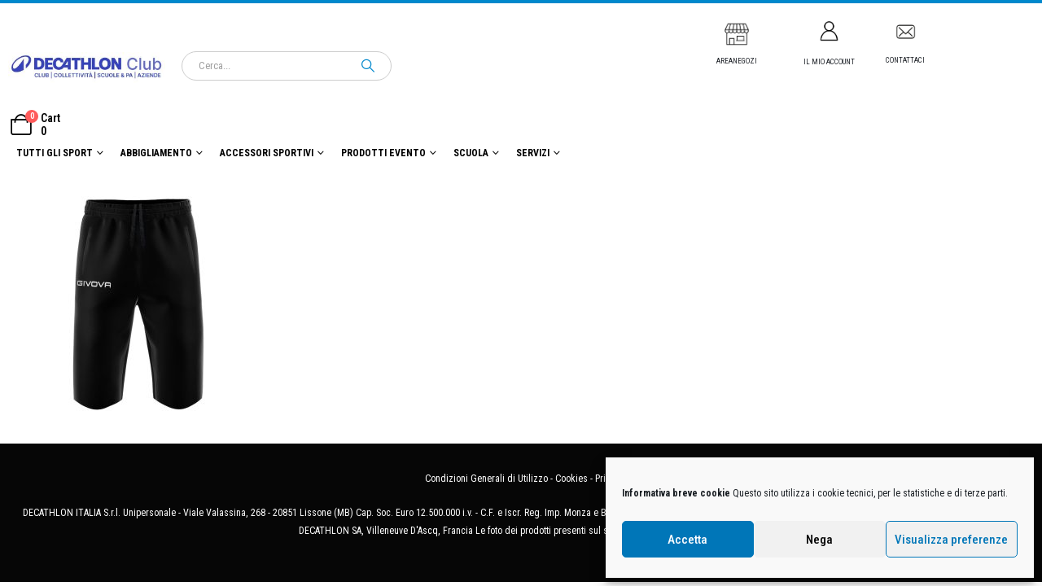

--- FILE ---
content_type: text/css
request_url: https://decathlonclub.decathlon.it/wp-content/plugins/tshirtecommerce/assets/css/font-end.css
body_size: 6742
content:
#modal-designer {
  background-color: #fff;
  display: flex;
  position: fixed;
  top: 0;
  width: 100%;
  height: 100%;
  z-index: 100001;
  overflow: hidden;
}
.dg_screen #modal-designer #tshirtecommerce-designer {
  margin: auto;
}
.text-center {
  text-align: center;
}
i.dg-icon {
  display: inline-block;
  font: normal normal normal 14px/1 FontAwesome;
  font-size: inherit;
  text-rendering: auto;
  -webkit-font-smoothing: antialiased;
  -moz-osx-font-smoothing: grayscale;
}
.pull-left {
  float: left !important;
}
.pull-right {
  float: right !important;
}
i.dg-icon.icon-lg {
  font-size: 16px;
}
.dg-icon-facebook:before {
  content: "\f082";
}
.dg-icon-twitter:before {
  content: "\f081";
}
.dg-icon-pinterest:before {
  content: "\f0d3";
}
body.dg_screen {
  overflow: hidden;
}
.tshirt-hiden {
  display: none !important;
}
.tshirtecommerce-full-width {
  width: 100% !important;
}
.tshirtecommerce-full-width .summary {
  width: 100% !important;
}
.designer-attributes {
  clear: both;
  display: block;
  float: left;
  margin: 15px 0;
  width: 100%;
}
.designer-attributes .list-colors {
  float: left;
  width: 100%;
}
.designer-attributes .list-colors > a {
  float: left;
  height: 34px;
  border-radius: 3px;
  box-shadow: 0px 0px 4px 0px #ddd;
  margin: 10px 10px 0 0;
  cursor: pointer;
  overflow: hidden;
}
.designer-attributes .list-colors > a:first-child {
  margin-left: 0px;
}
.designer-attributes .list-colors > a.active {
  border-radius: 50%;
  overflow: hidden;
  border: 1px solid #ccc;
}
.designer-attributes .list-colors > a.active:hover {
  outline: 0;
}
.designer-attributes .list-colors > a span {
  float: left;
  height: 34px;
}
.product-attributes {
  clear: both;
  display: block;
  float: left;
  padding-top: 15px;
  width: 100%;
}
.form-group.product-fields {
  clear: both;
  display: block;
  float: left;
  padding-bottom: 15px;
}
.p-color-sizes.list-number {
  float: left;
  list-style: outside none none;
  margin: 0;
  padding: 0 !important;
}
.p-color-sizes.list-number > li {
  float: left;
  margin: 0 6px;
  text-align: center;
}
.p-color-sizes.list-number > li:first-child {
  margin-left: 0;
}
.p-color-sizes.list-number > li label {
  clear: both;
  display: block;
  font-size: 12px;
}
.p-color-sizes.list-number > li > input {
  clear: both;
  display: block;
  float: left;
  padding: 4px;
  text-align: center;
  width: 40px;
}
.dg-poduct-fields {
  clear: both;
  display: block;
  width: 100%;
  position: relative;
}
.dg-poduct-fields .checkbox-inline,
.dg-poduct-fields .radio-inline {
  float: left;
  padding-right: 15px;
}
.cart .woocommerce_msrp {
  clear: both;
  display: block;
  float: left;
  width: 100%;
  padding: 10px 0;
}
.campaign_end {
  background-color: #c2c9cc;
  border-radius: 4px 0 4px 0;
  color: #666;
  font-family: arial;
  font-size: 11px;
  left: 0;
  padding: 1px 8px;
  position: absolute;
  line-height: 20px;
  top: 0;
}
.tshirt_campaign {
  clear: both;
  display: block;
  padding-top: 15px;
}
.campaign_available {
  font-size: 22px;
  padding-top: 10px;
}
.campaign_help {
  font-size: 14px;
}
.campaign_available span {
  color: #000;
}
div#campaign_timer {
  clear: both;
  display: block;
  width: 100%;
  overflow: hidden;
  padding: 15px 0;
}
.table-cell {
  float: left;
  border: 1px solid #ccc;
  text-align: center;
  padding: 8px 10px;
  border-radius: 4px;
  font-weight: 700;
  font-size: 22px;
  color: #333;
  margin: 4px;
  width: 80px;
}
.tab-metr {
  font-size: 14px;
  font-weight: 400;
  color: #666;
  text-align: center;
  clear: both;
  display: block;
}
.e-selling-price {
  clear: both;
  width: 100%;
}
.campaign_store {
  clear: both;
  display: block;
  width: 100%;
  float: left;
  padding: 10px 0;
}
.campaign_store .campaign_store_left {
  float: left;
}
.campaign_store .campaign_store_left img {
  border: 1px solid #ccc;
  border-radius: 50%;
  padding: 2px;
}
.campaign_store .campaign_store_right {
  float: left;
  padding-left: 10px;
}
.campaign_store .campaign_store_right a {
  clear: both;
  display: block;
}
.post-type-archive-product .product .onsale,
.e-product-store .product .onsale {
  right: 10px;
  width: 40px;
  height: 40px;
  left: auto;
  font-size: 11px;
  line-height: 35px;
}
.woocommerce .product .project-list-media .buttons-on-img {
  border: 1px solid #ccc;
  border-radius: 4px;
}
.dg-poduct-fields .p-color-sizes li {
  list-style: none;
}
.type-product .images {
  position: relative;
}
.type-product .images .mask-image {
  z-index: 10000;
  position: absolute;
  width: 100%;
  height: 100%;
  top: 0px;
  left: 0px;
  background-color: rgba(0, 0, 0, 0.5);
  background-image: url(../images/loading.svg);
  background-position: center center;
  background-repeat: no-repeat;
  border-radius: 5px;
}
.app-designer .wapper-designer {
  position: relative;
  width: 100px;
  height: 100px;
  overflow: hidden;
  cursor: pointer;
  float: left;
  outline: 1px solid #f1f1f1;
  margin: 4px;
  border-radius: 4px;
}
.app-designer .wapper-designer.active {
  outline-color: #29a6e5;
}
.wapper-designer .thumb-product-design {
  position: absolute;
}
.product_design {
  border: 1px solid #f1f1f1;
  display: inline-block;
  position: relative;
}
.product_design .thumb-product-design {
  position: absolute;
}
span.icon-zoom {
  width: 30px;
  height: 30px;
  float: left;
  position: absolute;
  right: 5px;
  top: 5px;
  background: url([data-uri])
    no-repeat center center;
  cursor: pointer;
  z-index: 10000;
}
.design-zoom .icon-zoom {
  display: none;
}
.design-zoom .product_design .thumb-product-design {
  cursor: move;
}
.design-zoom {
  position: fixed !important;
  z-index: 100001;
  background-color: #fff;
  width: 100% !important;
  max-width: 650px;
  margin: auto !important;
  float: left;
  top: 0;
  left: 0;
  bottom: 0;
  right: 0;
  padding: 15px;
  border-radius: 5px;
  height: 100%;
  max-height: 670px;
  box-shadow: 0px 0px 6px 1px #ccc;
}
.design-zoom .thumbnails {
  display: none;
}
.design-zoom .product_design {
  border: 0;
}
.mask-design-zoom {
  width: 100%;
  position: fixed !important;
  z-index: 1000000;
  height: 100%;
  background: rgba(0, 0, 0, 0.5);
  opacity: 1;
  top: 0;
  left: 0;
  display: none;
}
.customize-confirm {
  background-color: #fff;
  width: 400px;
  position: absolute;
  top: 0;
  right: 0;
  left: 0;
  bottom: 0;
  margin: auto;
  height: 200px;
  padding: 15px;
  border-radius: 3px;
}
span.view-close {
  position: absolute;
  top: 10px;
  right: 10px;
  z-index: 100000;
  font-size: 18px;
  color: #666;
  cursor: pointer;
  display: none;
}
.wapper-designer .area-design,
.product_design .area-design {
  position: absolute;
}
.design-zoom .view-close {
  display: block;
}
.design-items {
  width: 100%;
  height: 100%;
  overflow: hidden;
  position: relative;
  margin: 0;
  padding: 0;
  z-index: 10;
}
.design-items .drag-item {
  position: absolute;
  float: left;
}
.design-items .drag-item svg {
  float: left;
  overflow: hidden;
}
.custom-row {
  clear: both;
  display: block;
  width: 100%;
  overflow: hidden;
  padding-bottom: 12px;
}
.custom-row .input-group {
  clear: both;
  display: block;
  float: left;
  border: 1px solid #ccc;
  border-radius: 3px;
  background-color: #f1f1f1;
}
.group-left {
  float: left;
}
.custom-row .input-group .input-edit {
  float: left;
  border: 0;
  height: 32px;
  margin: 0px;
  padding: 4px 6px;
  outline: 0;
  border-radius: 3px 0 0 3px;
  border-right: 1px solid #ccc;
  clear: both;
  display: block;
}
.custom-row .input-group .color {
  float: left;
  border-radius: 0;
  border: 1px solid #ccc;
  width: 24px;
  height: 24px;
  font-size: 0;
  text-indent: -9999px;
  cursor: pointer;
  margin: 3px 4px;
  position: relative;
}
.custom-row .input-group .btn-apply {
  cursor: pointer;
  background-color: #428bca;
  border-top: 0;
  height: 32px;
  font-size: 12px;
  border-radius: 0 3px 3px 0;
  border-right: 0;
  padding: 0 10px;
  border: 0px;
  display: none;
  color: #fff;
}
label.custom-label {
  clear: both;
  display: block;
  font-weight: 700;
  padding-top: 20px;
  padding-bottom: 6px;
}
.custom-col {
  float: left;
}
.input-group > .sp-replacer {
  border: 0;
}
.custom-image {
  border: 1px dashed #29a6e5;
  float: left;
  padding: 6px;
  width: 114px;
  height: 114px;
  text-align: center;
  position: relative;
  background-color: #f1f1f1;
}
.custom-action {
  float: left;
  clear: both;
  display: block;
  text-align: center;
  width: 100%;
  padding-top: 4px;
}
.custom-image img {
  position: absolute;
  top: 0;
  left: 0;
  right: 0;
  padding: 0;
  bottom: 0;
  cursor: pointer;
  margin: auto;
  max-width: 100%;
  max-height: 100%;
}
#files-upload-form {
  display: none;
}
.design-upload {
  margin: auto;
  position: fixed;
  width: 265px;
  height: 50px;
  top: 0;
  left: 0;
  z-index: 1000;
  bottom: 0;
  right: 0;
  display: inline-block;
}
.design-upload .text-loading {
  float: left;
  font-size: 28px;
  color: #fff;
}
.store-ideas {
  float: left;
  width: 100%;
}
.store-idea {
  float: left;
  width: 100%;
  position: relative;
  text-align: left;
}
.store-idea a.design-title {
  word-spacing: normal;
  white-space: nowrap;
  max-width: 100%;
  overflow: hidden;
  float: left;
  clear: both;
  display: block;
  padding: 2px 0px;
  text-overflow: ellipsis;
}
.store-idea-product {
  position: relative;
  width: 100%;
  height: 100%;
  overflow: hidden;
}
.store-idea-product img {
  position: absolute;
}
.store-idea-product .item-design {
  position: absolute;
  margin: auto;
  top: 0;
  bottom: 0;
}
.imag-loading {
  background: url(../images/loading.svg) no-repeat center center;
}
.box-search {
  float: left;
  padding-right: 30px;
}
.box-search label {
  clear: both;
  display: block;
  font-weight: 700;
  width: 100%;
  padding-bottom: 4px;
}
.box-search input {
  width: 100%;
  height: 30px;
  padding: 2px 4px;
}
.box-search select {
  width: 100%;
  height: 32px;
  border-radius: 4px;
}
.store-search-color {
  float: left;
}
.store-search-categories,
.store-search-keyword {
  float: right;
}
.dg_screen .row-designer-tool {
  position: fixed;
  width: 100%;
  height: 100%;
  top: 0;
  z-index: 10000000;
  overflow: hidden;
  left: 0;
}
.dg_screen #tshirtecommerce-designer {
  max-height: 100%;
}
.woocommerce ul.products li.product a.image-load {
  width: 100%;
  height: 100%;
  display: inline-block;
}
.woocommerce ul.products li.product a.image-load img {
  background: url(../images/default.png) no-repeat center center;
} /* product gallery */
.design-mobile.row-designer-tool {
  position: fixed;
  top: 0;
  left: 0 !important;
  right: 0;
  bottom: 0;
  z-index: 10000000;
  height: 100%;
  overflow: hidden;
  max-width: 100%;
}
.store-products {
  display: inline-block;
  width: 100%;
  overflow: hidden;
}
.design-mobile.row-designer-tool #tshirtecommerce-designer {
  max-height: 100%;
}
.design-gallery {
  display: inline-block;
  position: relative;
}
.design-gallery canvas {
  max-width: 100%;
  max-height: 100%;
  display: inline-block;
}
.product-gallery-map {
  position: absolute;
  top: 0px;
  left: 0px;
  width: 100%;
  height: 100%;
} /* button */
.product-gallery-map .btn-layer-action {
  position: absolute;
  top: 0px;
  left: 0px;
  z-index: 1000;
  text-decoration: none;
  outline: none;
}
.btn-layer-action.btn-layer-xs {
  padding: 1px 5px;
  font-size: 12px;
}
.btn-layer-action.btn-layer-small {
  font-size: 14px;
  padding: 5px 10px;
}
.btn-layer-action.btn-layer-default {
  font-size: 14px;
  padding: 6px 12px;
}
.btn-layer-action.btn-layer-lg {
  padding: 10px 16px;
  font-size: 18px;
}
.btn-layer-action.btn-layer-style-default {
  border-radius: 3px;
}
.btn-layer-action.btn-layer-style-rounded {
  border-radius: 50%;
  padding: 0px;
}
.btn-layer-action i.icon-position-left {
  margin-right: 4px;
}
.btn-layer-action i.icon-position-right {
  margin-left: 4px;
}
.btn-layer-action.btn-layer-style-rounded i {
  margin: 0;
  padding: 0;
}
.btn-layer-action.btn-layer-style-rounded.btn-layer-xs {
  width: 20px;
  height: 20px;
  text-align: center;
  line-height: 20px;
}
.btn-layer-action.btn-layer-style-rounded.btn-layer-small {
  width: 40px;
  height: 40px;
  text-align: center;
  line-height: 40px;
}
.btn-layer-action.btn-layer-style-rounded.btn-layer-default {
  width: 50px;
  height: 50px;
  text-align: center;
  line-height: 50px;
}
.btn-layer-action.btn-layer-style-rounded.btn-layer-lg {
  width: 70px;
  height: 70px;
  text-align: center;
  line-height: 70px;
}
.btn-layer-view {
  display: none;
  position: absolute;
  background-color: #fff;
  z-index: 1000000;
  width: 360px;
  box-shadow: 0px 0px 6px 1px #ccc;
  top: 10px;
  border-radius: 3px;
  border: 1px solid #ccc;
  max-width: 100%;
}
.btn-layer-view-head {
  width: 100%;
  border-bottom: 1px solid #ddd;
  padding: 8px 12px;
  text-transform: capitalize;
  background-color: #f1f1f1;
  border-radius: 3px 3px 0 0;
  display: inline-block;
  color: #333;
}
.btn-layer-view-content {
  clear: both;
  display: block;
  padding: 15px;
  overflow: hidden;
  color: #666;
  font-weight: normal;
  line-height: 20px;
  font-size: 12px;
}
.btn-layer-view span.close {
  position: absolute;
  right: 6px;
  top: 6px;
  font-size: 26px;
  z-index: 1000;
  cursor: pointer;
}
.btn-layer-view-right {
  float: right;
  width: 200px;
  text-align: left;
}
.btn-layer-view-left {
  float: left;
  width: 100px;
  text-align: left;
}
.btn-layer-view-footer {
  clear: both;
  display: block;
  border-top: 1px solid #ddd;
  padding: 12px;
  overflow: hidden;
  margin-top: 8px;
}
.btn-layer-view-full {
  clear: both;
  display: block;
  width: 100%;
}
.btn-layer-view-left img {
  max-width: 90%;
  display: block;
  clear: both;
}
.layer-map-arrow {
  position: absolute;
  width: 20px;
  height: 20px;
  z-index: 100;
  border-width: 10px 15px 10px 0;
  border-style: solid;
}
.layer-map-arrow.map-arrow-left {
  border-width: 10px 15px 10px 0;
  left: -20px !important;
  border-color: transparent rgb(255, 255, 255) transparent transparent;
  top: 47px;
}
.layer-map-arrow.map-arrow-right {
  border-color: transparent transparent transparent rgb(255, 255, 255);
  border-width: 10px 0 10px 15px;
  right: -20px;
}
.layer-map-arrow.map-arrow-top {
  border-color: transparent transparent rgb(255, 255, 255);
  border-width: 0 10px 15px 10px;
  top: -20px !important;
}
.layer-map-arrow.map-arrow-bottom {
  border-color: rgb(255, 255, 255) transparent rgb(255, 255, 255);
  border-width: 15px 10px 0 15px;
  bottom: -20px !important;
}
.btn-layer-view-head span.close {
  float: right;
  position: relative;
  z-index: 1000;
  cursor: pointer;
  width: 20px;
  height: 20px;
  text-align: center;
}
.dg_tooltip {
  position: absolute;
  padding: 6px 15px;
  border-radius: 3px;
  background-color: #fff;
  font-size: 12px;
  box-shadow: 0px 0px 7px 1px #ccc;
  animation-duration: 350ms;
  transition-duration: 350ms;
  border: 1px solid #ccc;
}
.dg_tooltip:after,
.dg_tooltip:before {
  top: 100%;
  left: 50%;
  border: solid transparent;
  content: " ";
  height: 0;
  width: 0;
  position: absolute;
  pointer-events: none;
}
.dg_tooltip:after {
  border-color: rgba(255, 255, 255, 0);
  border-top-color: #fff;
  border-width: 8px;
  margin-left: -8px;
}
.dg_tooltip:before {
  border-color: rgba(204, 204, 204, 0);
  border-top-color: #ccc;
  border-width: 9px;
  margin-left: -9px;
}
.store-full {
  display: inline-block;
  clear: both;
  width: 100%;
}
div#dg-secondary {
  width: 200px;
  float: left;
  display: block;
}
.dg-content {
  float: left;
  width: calc(100% - 200px);
}
.dg-body-left {
  padding-right: 15px;
}
.dg-body-right {
  padding-left: 15px;
}
.dg-box {
  display: inline-block;
  width: 100%;
  border-bottom: 1px solid #ddd;
  padding-bottom: 20px;
  margin-bottom: 20px;
}
h3.box-title {
  font-size: 16px;
  padding-bottom: 15px;
  margin-bottom: 0;
  text-transform: capitalize;
}
ul.list-product {
  padding: 0;
  margin: 0;
  list-style: none;
}
.box-content.designer-attributes {
  border: 0;
  margin: 0;
  padding: 0;
}
.box-content input[type="text"],
.box-content select {
  width: 100%;
  border: 1px solid #ddd;
  background-color: #fff;
  border-radius: 3px;
  padding: 4px 6px;
  display: inline-block;
  height: 36px;
}
.store-ideas .store-idea-thumb canvas {
  position: absolute;
  max-width: 100%;
  max-height: 100%;
  display: none;
  top: 0;
  right: 0;
  left: 0;
  bottom: 0;
  margin: auto;
}
.store-ideas .store-idea-thumb canvas.active {
  display: block;
}
a.item-carousel.item-control {
  position: absolute;
  top: 45%;
  width: 26px;
  height: 42px;
  font-size: 18px;
  color: #fff;
  background-color: rgba(51, 51, 51, 0.43);
  text-align: center;
  display: none;
  padding-top: 5px;
  z-index: 10;
}
a.item-carousel.item-control.item-control-left {
  left: 0px;
}
a.item-carousel.item-control.item-control-right {
  right: 0px;
}
.item-slideshow:hover a.item-carousel.item-control {
  display: block;
  cursor: pointer;
}
ol.item-carousel.item-indicators {
  position: absolute;
  padding: 0;
  bottom: 4px;
  left: 0;
  right: 0;
  margin: auto;
  height: 20px;
  text-align: center;
  z-index: 1;
}
ol.item-carousel.item-indicators li {
  width: 10px;
  height: 10px;
  background-color: #9e9e9e;
  display: inline-block;
  border-radius: 50%;
  margin: 0 2px;
  cursor: pointer;
}
ol.item-carousel.item-indicators li.active {
  background-color: #4caf50;
}
.store-idea .store-idea-thumb img.active {
  display: block;
}
.product-box.store-idea {
  width: 100%;
  height: 100%;
  border: 0;
  margin: 0;
}
.store-idea.dg-image-load {
  min-height: 150px;
  width: 100%;
  margin: 10px 0;
  border: 1px solid #f1f1f1;
  position: relative;
  box-shadow: 1px 1px 5px 1px #ddd;
  display: flex;
  text-align: center;
}
.woocommerce ul.products li.product .store-idea.dg-image-load > a {
  display: inline-block;
  float: none;
  margin: auto;
}
.woocommerce ul.products li.product .store-idea.dg-image-load > a > img {
  display: flex;
  margin: auto !important;
  max-width: 100%;
  max-height: 100%;
  width: auto;
}
.store-idea a.remove {
  position: absolute;
  top: 2px;
  z-index: 100;
  left: 2px;
}
.store-idea .dg-iconshare {
  position: absolute;
  top: 0;
  left: 0;
  width: auto;
  padding: 2px 6px;
  height: auto;
  display: none;
}
.woocommerce ul.products li.product .store-idea.dg-image-load a.remove {
  font-size: 7px;
  font-weight: bold;
  background-color: #ccc;
  padding: 7px 7px;
  line-height: 100%;
  width: auto;
  height: auto;
  cursor: pointer;
  z-index: 1000;
  display: none;
  right: 0;
  left: auto;
  color: #333 !important;
}
.woocommerce ul.products li.product .store-idea.dg-image-load:hover a.remove {
  display: block;
}
.store-idea:hover .dg-iconshare {
  display: block;
}
.dg-iconshare .fa-facebook-official {
  color: #43609c;
}
.dg-iconshare .fa-twitter-square {
  color: #55acee;
}
.dg-iconshare .fa-pinterest-square {
  color: #d11e16;
}
.dg-image-load img.loading {
  margin: auto;
  position: absolute;
  top: 0;
  bottom: 0;
  left: 0;
  right: 0;
}
#form-store-search .dg-box:last-child {
  border-bottom: 0;
}
.store-full .dg-finter {
  display: none;
  text-align: center;
  border-radius: 3px;
  padding: 10px 0;
  margin-bottom: 15px;
  cursor: pointer;
  width: 100%;
}
.dg-finter-close {
  position: absolute;
  top: 0;
  right: 0;
  padding: 10px;
  font-size: 18px;
  color: #666;
  font-weight: normal;
  display: none;
  cursor: pointer;
}
@media (max-width: 768px) {
  .store-full #dg-secondary {
    width: 100%;
    position: fixed;
    top: 0px;
    z-index: 1000000;
    background: #fff;
    left: 0;
    right: 0;
    padding-left: 15px;
    padding-top: 15px;
    border-bottom: 1px solid #ddd;
    box-shadow: 0px 0px 6px 7px #666;
    display: none;
  }
  .store-full .dg-content {
    width: 100%;
  }
  .dg-content .dg-body-right {
    padding: 0;
  }
  .store-full .dg-finter,
  .dg-finter-close {
    display: block;
  }
  .store-idea a.item-carousel.item-control {
    display: block !important;
  }
}
.variation-title {
  float: left;
  font-weight: bold;
  padding-right: 6px;
}
.design-products .store-idea,
.similar-designs .store-idea {
  display: none;
}
.design-products .store-idea.item-slideshow,
.similar-designs .store-idea.item-slideshow {
  display: block;
}
.list-product li.active a {
  color: #000;
  font-weight: bold;
}
.idea-pagination {
  clear: both;
  display: block;
  width: 100%;
  overflow: hidden;
  padding: 15px 0;
}
.idea-display {
  float: left;
  font-weight: bold;
}
.idea-pages {
  float: right;
}
.idea-item-group {
  display: inline-block;
  background-color: #f5f5f5;
  border: 1px solid #ddd;
  border-radius: 3px;
}
.idea-item-group input.idea-page-number {
  width: 40px;
  padding: 6px 8px;
  border-left: 1px solid #ddd;
  background: #fff;
  border-radius: 0;
  box-shadow: none;
  outline: none;
  margin: 0;
  border-right: 1px solid #ddd;
  border-bottom: 0 !important;
  border-top: 0 !important;
  height: 34px;
}
.idea-item-group a.idea-item {
  font-size: 14px;
  padding: 5px 8px;
  font-weight: bold;
}
a.idea-item.idea-item-next {
  float: right;
}
a.idea-item.idea-item-prev {
  float: left;
}
.idea-search {
  float: left;
  width: 100%;
  padding-bottom: 25px;
  position: relative;
}
.idea-dropdown {
  display: inline-block;
  cursor: pointer;
  border: 1px solid #f1f1f1;
  background-color: #f5f5f5;
  padding: 7px 15px;
  font-size: 13px;
  border-radius: 3px;
}
.idea-dropdown span.idea-dropdown-text {
  display: inline-block;
}
span.idea-dropdown-icon {
  display: inline-block;
  padding-left: 15px;
  line-height: 100%;
  padding-top: 4px;
}
.idea-dropdown-icon * {
  display: inline-block;
}
.idea-group {
  float: left;
  padding-right: 15px;
  position: relative;
}
form.idea-search-box {
  margin: 0;
}
.idea-pages .idea-item-group {
  margin: 0;
  padding: 0;
}
button.idea-btn-icon {
  border: 0 !important;
  position: absolute;
  top: 0;
  right: 15px;
  float: left;
  padding: 10px;
  line-height: 100%;
  background: none !important;
  margin: 0;
  outline: 0;
  box-shadow: none !important;
}
.idea-group input.search-keyword {
  font-size: 13px;
  border-radius: 3px;
  width: 200px;
  padding: 8px 24px 8px 8px;
}
.idea-dropdown-content {
  position: absolute;
  top: 42px;
  left: 0;
  z-index: 100;
  background-color: #fff;
  right: 0;
  border: 1px solid #f1f1f1;
  box-shadow: 1px 1px 4px 1px #ddd;
  border-radius: 3px;
  display: none;
}
.idea-categories {
  float: left;
  width: 100%;
}
.idea-categories > a {
  float: left;
  font-size: 12px;
  padding: 15px;
  text-align: center;
  position: relative;
}
.idea-categories > a > img {
  height: 100px;
  width: auto;
  border: 1px solid #ddd;
  border-radius: 3px;
  padding: 0;
  margin: 0;
}
.idea-categories > a > span {
  clear: both;
  display: block;
}
.idea-categories > a span.search-remove {
  top: 7px;
  right: 10px;
  font-size: 22px;
}
span.search-remove {
  position: absolute;
  top: -8px;
  right: 8px;
  color: red;
  font-size: 17px;
  background-color: #fff;
  border-radius: 50%;
  line-height: 100%;
  cursor: pointer;
}
.design-store-gallery .item-slideshow {
  max-width: 100%;
}
.item-slideshow .store-design {
  display: none;
  max-width: 100%;
  text-align: center;
  position: relative;
  overflow: hidden;
  box-shadow: 0px 0px 4px 0px #ddd;
}
.item-slideshow .store-design.active {
  display: block;
}
.item-slideshow .store-design canvas,
.item-slideshow .store-design img,
.woocommerce ul.products li.product a.design-thumb img {
  max-width: 100%;
  width: auto !important;
  margin: auto !important;
  max-height: 100%;
}
.item-slideshow .store-design .design-thumb {
  text-align: center;
  position: relative;
}
.flex-viewport.store-design-wapper {
  height: auto !important;
}
.design-store-gallery .item-slideshow {
  position: relative;
}
.design-store-gallery ol.item-carousel.item-indicators.item-thumb {
  clear: both;
  margin-top: 15px;
  width: 100%;
  height: auto;
  overflow: hidden;
  position: relative;
  text-align: left;
}
.design-store-gallery ol.item-carousel.item-indicators.item-thumb li {
  display: inline-block;
  width: auto;
  margin: 0 6px;
  border: 1px solid #ddd;
  height: 72px;
  border-radius: 2px;
  overflow: hidden;
  opacity: 0.6;
  background: #fff;
}
.design-store-gallery ol.item-carousel.item-indicators.item-thumb li.active {
  border-color: #07afd4;
  opacity: 1;
}
.design-store-gallery ol.item-carousel.item-indicators.item-thumb li:hover {
  opacity: 1;
}
.design-store-gallery ol.item-carousel.item-indicators.item-thumb canvas,
.design-store-gallery ol.item-carousel.item-indicators.item-thumb img {
  height: 70px;
  width: auto;
}
.store-ideas a.design-thumb {
  height: 250px;
}
.store-ideas .design-thumb {
  height: 250px;
  display: flex;
}
.store-ideas a.design-thumb > img {
  margin: auto !important;
}
.store-design-wapper a.design-view {
  position: absolute;
  top: 0px;
  right: 0px;
  background-color: #f5f5f5;
  padding: 6px 8px;
  z-index: 10;
  line-height: 100%;
  border-left: 1px solid #f1f1f1;
  border-bottom: 1px solid #f1f1f1;
}
.design-store-gallery.gallery-zoom {
  position: fixed;
  top: 0;
  left: 0;
  right: 0;
  bottom: 0;
  background-color: #fff;
  z-index: 10000000;
  width: 600px;
  height: 600px;
  margin: auto;
  border-radius: 3px;
}
.design-store-gallery.gallery-zoom .store-design-wapper {
  height: 100%;
}
.design-store-gallery.gallery-zoom .design-title {
  color: #fff;
}
.design-store-gallery.gallery-zoom .store-design {
  height: 100%;
  border-radius: 3px;
}
.design-store-gallery.gallery-zoom .store-design a.design-thumb {
  height: 100%;
  text-align: center;
}
.design-store-gallery.gallery-zoom a.design-view {
  display: none;
}
a.design-zoom-close {
  display: none;
}
.design-store-gallery.gallery-zoom a.design-zoom-close {
  display: block;
  position: absolute;
  right: 8px;
  top: 4px;
  z-index: 100;
}
.woocommerce-product-gallery a.item-carousel.item-control {
  font-size: 22px;
  height: auto;
  padding: 4px 2px;
  width: auto;
  text-decoration: none;
}
.design-btn-group {
  display: inline-block;
  clear: both;
  overflow: hidden;
  border: 1px solid #ddd;
  background-color: #fff;
  margin: 0;
  padding: 0;
  border-radius: 3px;
}
.design-btn-group button.btn-design {
  float: left;
  border: 0;
  margin: 0;
  box-shadow: none;
  padding: 15px;
  cursor: pointer;
}
.design-btn-group button.btn-design.active {
  background-color: #333;
  color: #fff;
}
.store-products .store-ideas {
  margin: 15px 0;
}
.table-product {
  float: left;
  margin-right: 15px;
  width: auto;
  overflow: hidden;
}
.store-designs {
  clear: both;
  display: block;
  width: 100%;
  overflow: auto;
}
.store-ideas .table-product a.design-thumb {
  height: 200px;
}
.carousel-wapper {
  position: relative;
  padding: 25px 0;
  margin: 0;
}
.carousel-wapper h2 {
  padding-bottom: 20px;
}
.carousel-control {
  position: absolute;
  top: 25px;
  right: 0px;
}
.carousel-control a {
  background-color: #f1f1f1;
  padding: 6px;
  margin-left: 7px;
  line-height: 34px;
  cursor: pointer;
}
.store-ideas.carousel-content {
  width: 100%;
  overflow: hidden;
  position: relative;
  height: 202px;
}
.dg-poduct-fields .attr-img {
  float: left;
  border: 1px solid #ddd;
  padding: 0;
  margin-right: 15px;
  outline: 1px solid transparent;
  cursor: pointer;
  margin-top: 15px;
}
.dg-poduct-fields .attr-img.active {
  border-color: #00bcd4;
  outline-color: #00bcd4;
}
.dg-poduct-fields .attr-img img {
  height: 80px;
  width: auto;
  float: left;
}
.dg-poduct-fields .attr-img small {
  position: absolute;
  top: -6px;
  white-space: nowrap;
  text-align: center;
  background-color: rgba(51, 51, 51, 0.63);
  display: none;
  color: #fff;
  padding: 2px 6px;
  font-size: 10px;
  border-radius: 3px;
}
.dg-poduct-fields .attr-img:hover small {
  display: block;
}
.svg-preview {
  position: fixed;
  left: -99999px;
  top: -99999px;
}
.woocommerce ul.products .product a canvas {
  width: 100%;
  height: auto;
  display: block;
  margin: 0 0 1em;
  -webkit-box-shadow: none;
  box-shadow: none;
}
.woocommerce ul.products .product.product_design-canvas img {
  display: none;
}
.store-ideas.woocommerce ul.products.columns-3 li.product {
  display: inline-block;
  width: 33.33%;
  text-align: center;
}
.store-ideas.woocommerce ul.products.columns-3 li.product > div {
  width: calc(100% - 15px);
}
